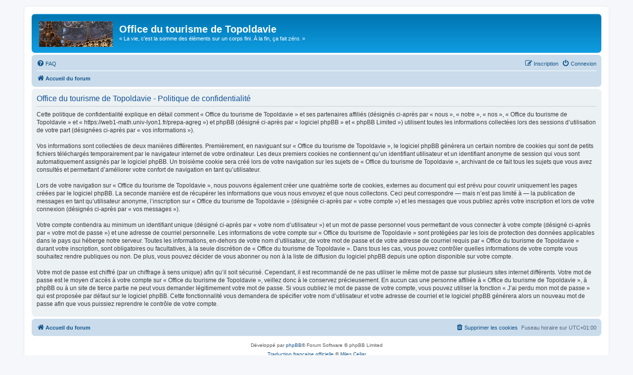

--- FILE ---
content_type: text/html; charset=UTF-8
request_url: https://math.univ-lyon1.fr/prepa-agreg/ucp.php?mode=privacy&sid=016622c3287612ef61f586b94cc82e74
body_size: 4039
content:
<!DOCTYPE html>
<html dir="ltr" lang="fr">
<head>
<meta charset="utf-8" />
<meta http-equiv="X-UA-Compatible" content="IE=edge">
<meta name="viewport" content="width=device-width, initial-scale=1" />

<title>Office du tourisme de Topoldavie - Panneau de contrôle de l’utilisateur - Politique de confidentialité</title>

	<link rel="alternate" type="application/atom+xml" title="Flux - Office du tourisme de Topoldavie" href="/prepa-agreg/app.php/feed?sid=5c655e04dea01dcb1ed7aae9378b8124">			<link rel="alternate" type="application/atom+xml" title="Flux - Nouveaux sujets" href="/prepa-agreg/app.php/feed/topics?sid=5c655e04dea01dcb1ed7aae9378b8124">				

<!--
	phpBB style name: prosilver
	Based on style:   prosilver (this is the default phpBB3 style)
	Original author:  Tom Beddard ( http://www.subBlue.com/ )
	Modified by:
-->

<link href="./assets/css/font-awesome.min.css?assets_version=9" rel="stylesheet">
<link href="./styles/prosilver/theme/stylesheet.css?assets_version=9" rel="stylesheet">
<link href="./styles/prosilver/theme/fr/stylesheet.css?assets_version=9" rel="stylesheet">




<!--[if lte IE 9]>
	<link href="./styles/prosilver/theme/tweaks.css?assets_version=9" rel="stylesheet">
<![endif]-->


<link href="./ext/vse/abbc3/styles/all/theme/abbc3_common.min.css?assets_version=9" rel="stylesheet" media="screen" />



</head>
<body id="phpbb" class="nojs notouch section-ucp ltr ">


<div id="wrap" class="wrap">
	<a id="top" class="top-anchor" accesskey="t"></a>
	<div id="page-header">
		<div class="headerbar" role="banner">
					<div class="inner">

			<div id="site-description" class="site-description">
		<a id="logo" class="logo" href="./index.php?sid=5c655e04dea01dcb1ed7aae9378b8124" title="Accueil du forum">
					<span class="site_logo"></span>
				</a>
				<h1>Office du tourisme de Topoldavie</h1>
				<p>« La vie, c'est la somme des éléments sur un corps fini. À la fin, ça fait zéro. »</p>
				<p class="skiplink"><a href="#start_here">Accéder au contenu</a></p>
			</div>

									
			</div>
					</div>
				<div class="navbar" role="navigation">
	<div class="inner">

	<ul id="nav-main" class="nav-main linklist" role="menubar">

		<li id="quick-links" class="quick-links dropdown-container responsive-menu hidden" data-skip-responsive="true">
			<a href="#" class="dropdown-trigger">
				<i class="icon fa-bars fa-fw" aria-hidden="true"></i><span>Raccourcis</span>
			</a>
			<div class="dropdown">
				<div class="pointer"><div class="pointer-inner"></div></div>
				<ul class="dropdown-contents" role="menu">
					
					
										<li class="separator"></li>

									</ul>
			</div>
		</li>

				<li data-skip-responsive="true">
			<a href="/prepa-agreg/app.php/help/faq?sid=5c655e04dea01dcb1ed7aae9378b8124" rel="help" title="Foire aux questions" role="menuitem">
				<i class="icon fa-question-circle fa-fw" aria-hidden="true"></i><span>FAQ</span>
			</a>
		</li>
						
			<li class="rightside"  data-skip-responsive="true">
			<a href="./ucp.php?mode=login&amp;redirect=ucp.php%3Fmode%3Dprivacy&amp;sid=5c655e04dea01dcb1ed7aae9378b8124" title="Connexion" accesskey="x" role="menuitem">
				<i class="icon fa-power-off fa-fw" aria-hidden="true"></i><span>Connexion</span>
			</a>
		</li>
					<li class="rightside" data-skip-responsive="true">
				<a href="./ucp.php?mode=register&amp;sid=5c655e04dea01dcb1ed7aae9378b8124" role="menuitem">
					<i class="icon fa-pencil-square-o  fa-fw" aria-hidden="true"></i><span>Inscription</span>
				</a>
			</li>
						</ul>

	<ul id="nav-breadcrumbs" class="nav-breadcrumbs linklist navlinks" role="menubar">
								<li class="breadcrumbs" itemscope itemtype="http://schema.org/BreadcrumbList">
										<span class="crumb"  itemtype="http://schema.org/ListItem" itemprop="itemListElement" itemscope><a href="./index.php?sid=5c655e04dea01dcb1ed7aae9378b8124" itemtype="https://schema.org/Thing" itemscope itemprop="item" accesskey="h" data-navbar-reference="index"><i class="icon fa-home fa-fw"></i><span itemprop="name">Accueil du forum</span></a><meta itemprop="position" content="1" /></span>

								</li>
		
			</ul>

	</div>
</div>
	</div>

	
	<a id="start_here" class="anchor"></a>
	<div id="page-body" class="page-body" role="main">
		
		

	<div class="panel">
		<div class="inner">
		<div class="content">
			<h2 class="sitename-title">Office du tourisme de Topoldavie - Politique de confidentialité</h2>
			<p>Cette politique de confidentialité explique en détail comment « Office du tourisme de Topoldavie » et ses partenaires affiliés (désignés ci-après par « nous », « notre », « nos », « Office du tourisme de Topoldavie » et « https://web1-math.univ-lyon1.fr/prepa-agreg ») et phpBB (désigné ci-après par « logiciel phpBB » et « phpBB Limited ») utilisent toutes les informations collectées lors des sessions d’utilisation de votre part (désignées ci-après par « vos informations »).<br>
	<br>
	Vos informations sont collectées de deux manières différentes. Premièrement, en naviguant sur « Office du tourisme de Topoldavie », le logiciel phpBB génèrera un certain nombre de cookies qui sont de petits fichiers téléchargés temporairement par le navigateur internet de votre ordinateur. Les deux premiers cookies ne contiennent qu’un identifiant utilisateur et un identifiant anonyme de session qui vous sont automatiquement assignés par le logiciel phpBB. Un troisième cookie sera créé lors de votre navigation sur les sujets de « Office du tourisme de Topoldavie », archivant de ce fait tous les sujets que vous avez consultés et permettant d’améliorer votre confort de navigation en tant qu’utilisateur.<br>
	<br>
	Lors de votre navigation sur « Office du tourisme de Topoldavie », nous pouvons également créer une quatrième sorte de cookies, externes au document qui est prévu pour couvrir uniquement les pages créées par le logiciel phpBB. La seconde manière est de récupérer les informations que vous nous envoyez et que nous collectons. Ceci peut correspondre — mais n’est pas limité à — la publication de messages en tant qu’utilisateur anonyme, l’inscription sur « Office du tourisme de Topoldavie » (désignée ci-après par « votre compte ») et les messages que vous publiez après votre inscription et lors de votre connexion (désignés ci-après par « vos messages »).<br>
	<br>
	Votre compte contiendra au minimum un identifiant unique (désigné ci-après par « votre nom d’utilisateur ») et un mot de passe personnel vous permettant de vous connecter à votre compte (désigné ci-après par « votre mot de passe ») et une adresse de courriel personnelle. Les informations de votre compte sur « Office du tourisme de Topoldavie » sont protégées par les lois de protection des données applicables dans le pays qui héberge notre serveur. Toutes les informations, en-dehors de votre nom d’utilisateur, de votre mot de passe et de votre adresse de courriel requis par « Office du tourisme de Topoldavie » durant votre inscription, sont obligatoires ou facultatives, à la seule discrétion de « Office du tourisme de Topoldavie ». Dans tous les cas, vous pouvez contrôler quelles informations de votre compte vous souhaitez rendre publiques ou non. De plus, vous pouvez décider de vous abonner ou non à la liste de diffusion du logiciel phpBB depuis une option disponible sur votre compte.<br>
	<br>
	Votre mot de passe est chiffré (par un chiffrage à sens unique) afin qu’il soit sécurisé. Cependant, il est recommandé de ne pas utiliser le même mot de passe sur plusieurs sites internet différents. Votre mot de passe est le moyen d’accès à votre compte sur « Office du tourisme de Topoldavie », veillez donc à le conservez précieusement. En aucun cas une personne affiliée à « Office du tourisme de Topoldavie », à phpBB ou à un site de tierce partie ne peut vous demander légitimement votre mot de passe. Si vous oubliez le mot de passe de votre compte, vous pouvez utiliser la fonction « J’ai perdu mon mot de passe » qui est proposée par défaut sur le logiciel phpBB. Cette fonctionnalité vous demandera de spécifier votre nom d’utilisateur et votre adresse de courriel et le logiciel phpBB générera alors un nouveau mot de passe afin que vous puissiez reprendre le contrôle de votre compte.<br>
	</p>
		</div>
		</div>
	</div>


			</div>


<div id="page-footer" class="page-footer" role="contentinfo">
	<div class="navbar" role="navigation">
	<div class="inner">

	<ul id="nav-footer" class="nav-footer linklist" role="menubar">
		<li class="breadcrumbs">
									<span class="crumb"><a href="./index.php?sid=5c655e04dea01dcb1ed7aae9378b8124" data-navbar-reference="index"><i class="icon fa-home fa-fw" aria-hidden="true"></i><span>Accueil du forum</span></a></span>					</li>
		
				<li class="rightside">Fuseau horaire sur <span title="Europe/Paris">UTC+01:00</span></li>
							<li class="rightside">
				<a href="./ucp.php?mode=delete_cookies&amp;sid=5c655e04dea01dcb1ed7aae9378b8124" data-ajax="true" data-refresh="true" role="menuitem">
					<i class="icon fa-trash fa-fw" aria-hidden="true"></i><span>Supprimer les cookies</span>
				</a>
			</li>
														</ul>

	</div>
</div>

	<div class="copyright">
				<p class="footer-row">
			<span class="footer-copyright">Développé par <a href="https://www.phpbb.com/">phpBB</a>&reg; Forum Software &copy; phpBB Limited</span>
		</p>
				<p class="footer-row">
			<span class="footer-copyright"><a href="https://www.phpbb.com/customise/db/translation/french/">Traduction française officielle</a> &copy; <a href="https://mastodon.social/@milescellar">Miles Cellar</a></span>
		</p>
						<p class="footer-row" role="menu">
			<a class="footer-link" href="./ucp.php?mode=privacy&amp;sid=5c655e04dea01dcb1ed7aae9378b8124" title="Confidentialité" role="menuitem">
				<span class="footer-link-text">Confidentialité</span>
			</a>
			|
			<a class="footer-link" href="./ucp.php?mode=terms&amp;sid=5c655e04dea01dcb1ed7aae9378b8124" title="Conditions" role="menuitem">
				<span class="footer-link-text">Conditions</span>
			</a>
		</p>
					</div>

	<div id="darkenwrapper" class="darkenwrapper" data-ajax-error-title="Erreur AJAX" data-ajax-error-text="Une erreur est survenue lors du traitement de votre requête." data-ajax-error-text-abort="La requête a été interrompue par l’utilisateur." data-ajax-error-text-timeout="Votre requête a expiré prématurément. Veuillez réessayer." data-ajax-error-text-parsererror="Une erreur est survenue lors du traitement de votre requête et le serveur a renvoyé une réponse invalide.">
		<div id="darken" class="darken">&nbsp;</div>
	</div>

	<div id="phpbb_alert" class="phpbb_alert" data-l-err="Erreur" data-l-timeout-processing-req="Le délai a été dépassé.">
		<a href="#" class="alert_close">
			<i class="icon fa-times-circle fa-fw" aria-hidden="true"></i>
		</a>
		<h3 class="alert_title">&nbsp;</h3><p class="alert_text"></p>
	</div>
	<div id="phpbb_confirm" class="phpbb_alert">
		<a href="#" class="alert_close">
			<i class="icon fa-times-circle fa-fw" aria-hidden="true"></i>
		</a>
		<div class="alert_text"></div>
	</div>
</div>

</div>

<div>
	<a id="bottom" class="anchor" accesskey="z"></a>
	</div>

<script src="./assets/javascript/jquery-3.4.1.min.js?assets_version=9"></script>
<script src="./assets/javascript/core.js?assets_version=9"></script>


<script>
MathJax = {
  tex: {
    inlineMath: [['$', '$'], ['\\(', '\\)']]
  },
  svg: {
    fontCache: 'global'
  }
};
</script>
<script type="text/javascript" id="MathJax-script" async
  src="https://cdn.jsdelivr.net/npm/mathjax@3/es5/tex-svg.js">
</script>
<script type="text/javascript" id="MathJax-script" async
  src="https://cdn.jsdelivr.net/npm/mathjax@3/es5/tex-svg.js">
</script>
<script src="./styles/prosilver/template/forum_fn.js?assets_version=9"></script>
<script src="./styles/prosilver/template/ajax.js?assets_version=9"></script>
<script src="./ext/vse/abbc3/styles/all/template/js/abbc3.min.js?assets_version=9"></script>



</body>
</html>
